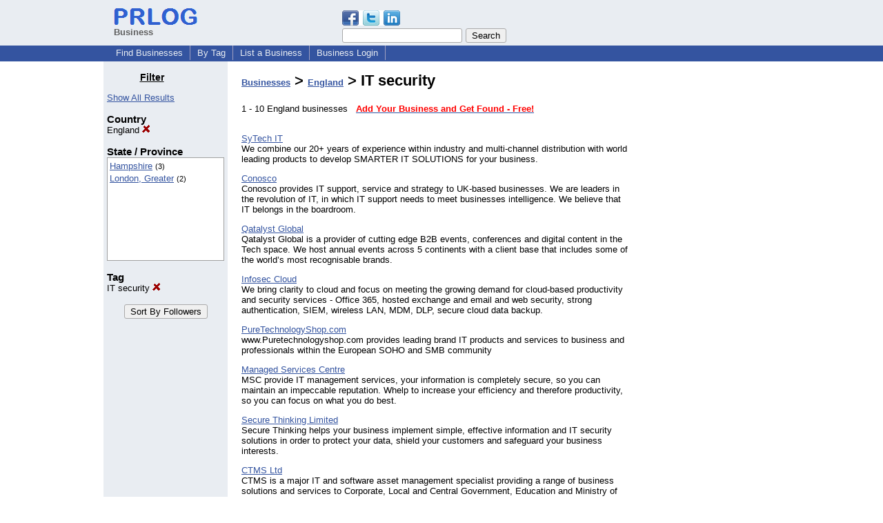

--- FILE ---
content_type: text/html; charset=UTF-8
request_url: https://biz.prlog.org/uk/it-security/
body_size: 5925
content:
<!DOCTYPE HTML>
<html>
<head>
<meta http-equiv="Content-Type" content="text/html; charset=UTF-8" />
<meta charset="UTF-8">
<title>IT security - England - Business Directory</title>
<meta name="description" content="England IT security Business Directory, one stop solution for business promotion online. Browse or list your business, jobs, products and press releases, all for free. Listing IT security companies from England" />
<meta name="keywords" content="IT security,England,business directory,business,directory,businesses,company directory,company,companies" />
<link rel="shortcut icon" href="https://dj5dehgem20mk.cloudfront.net/img/favicon.ico" />
<meta name="viewport" content="width=device-width, initial-scale=1, minimum-scale=0.5, maximum-scale=2, user-scalable=1" />
<meta name="referrer" content="always" />
<link rel="alternate" href="https://biz.prlog.org/uk/it-security/rss.xml" type="application/rss+xml" title="IT security England Business Feed" />
<style>
html{box-sizing:border-box}
*,*:before,*:after{box-sizing:inherit}
body,div,table,tr,td,th,ul,ol,li,p,a,textarea,input,select{font-family:arial,sans-serif;font-size:13px}
h1,h2,h3,h4{font-family:verdana,arial,tahoma}
h1{font-size:20px;margin:0 0 20px 0}
h2{font-size:17px}
h3{font-size:14px}
h4{font-size:13px}
body{margin:0;padding:0;color:#000000;text-align:center}
img{border:0}
.content{line-height:1.5}
.dt{color:#606060}
.px11{font-size:11px}
.px12{font-size:12px}
.px14{font-size:14px}
.hits{font-size:10px;white-space:nowrap}
.clrd{color:#3454a0}
.clrl{color:#e9edf2}
.bclrd{background:#3454a0}
.bclrl{background:#e9edf2}
.frm{border:1px #3454a0 solid;background:#e9edf2}
.hdn{display:none}
.err{font-weight:bold;color:#a00000;background:#ffe0e0;padding:10px;border:1px solid #a00000}
.cmt{font-size:11px;color:#606060}
a:link{color:#3454a0}
a:visited{color:#6080f0}
a:hover{color:#ff0000}
a:active{color:#3454a0}
td{margin:0;padding:0}
#hdro{background:#e9edf2}
#hdri{width:980px;margin-right:auto;margin-left:auto;text-align:left}
#hdr{height:40px;width:100%}
#hdr td{white-space:nowrap}
.logo{padding:10px 0 10px 13px}
div.logo a{text-decoration:none;color:#606060;font-weight:bold}
#page{width:980px;margin-right:auto;padding-bottom:20px;margin-left:auto;text-align:left;background:#ffffff}
#cd{width:100%;border-collapse:collapse}
.ll,.cc,.rr{vertical-align:top}
.mnuo{background:#3454a0}
.mnui{width:980px;margin-right:auto;margin-left:auto;text-align:left}
.breadcrumb{margin:0 0 15px 0}
.breadcrumb div{display:inline}
div.sm144{text-align:center}
div.sm144 span{padding:0 2px;margin:5px;display:inline-block;border:1px solid #c0c0ff}
input,select,textarea{color:#000;background:#fff;border:1px solid #aaa;border-radius:3px;padding:2px}
select{padding:1px 2px}
button,input[type=button],input[type=submit]{color:#000;background:#f0f0f0;border:1px solid #aaa;border-radius:3px;padding:2px 8px;margin:1px 5px;cursor:pointer}
button:hover,input[type=button]:hover,input[type=submit]:hover{background:#ddd}
button:active,input[type=button]:active,input[type=submit]:active{background:#ddd;padding:2px 7px 2px 9px}
button[disabled]{background:#888}
input[disabled]{background:#eee}
.ttbx{width:100%;border-collapse:collapse;margin:0 0 10px 0}
.ttbx th{background:#e9edf2;font-size:14px;font-weight:bold;text-align:left}
.ttbx td,.ttbx th{border:1px solid #aaa;padding:2px}
.ttbx div{border-top:1px solid #ddd;padding:5px 2px;color:#777;font-size:11px}
.ttbx div:first-child{border:none}
.ttbx a{text-decoration:none;color:#555;font-size:12px}
.ttbx a:hover{color:#f00}
td.ll{width:180px;background:#e9edf2}div.ll{margin:15px 5px}td.cc{width:600px}div.cc{margin:15px 20px}td.rr{width:200px}div.rr{margin:15px 5px 0 0}.lmlbl{font-weight:bold;margin-top:15px;font-size:15px}.lmbox{height:180px;overflow:auto;border:1px solid #a0a0a0;padding:3px;background:#ffffff;line-height:1.4}.lmbox i{font-size:11px;font-style:normal}a.c{font-weight:bold;padding:2px;font-size:14px}.fil{width:100%;text-align:center;font-size:14px;font-weight:bold;margin-bottom:10px}a.lmrem{text-decoration:none;color:#000}.lmhd{font-size:18px;font-weight:bold}.lmsel{width:100%}
.pgr{text-align:center;font-size:11pt;display:block}.pgr ul{list-style:none;display:inline;margin:0;padding:0}.pgr li{display:inline;padding:0;margin:0;font-size:11pt}.pgr a,.pgr li.sel{padding:2px 4px;margin:2px}
h1{font-size:22px}
#selected,#alphaindex a{margin:0;padding:0 1px 0 1px;font-size:20px;font-weight:bold;font-family:courier new;text-decoration:none}#selected{padding:0 2px 0 2px;margin:0 5px 0 5px;border:1px solid #3454a0;background-color:#e9edf2}.f{color:#008000}
a.obtn,input.obtn{background:#ffe080;color:#2020c0;border:1px solid #c0c0e0;border-radius:3px;text-decoration:none;margin:0;font-family:arial,sans-serif,verdana,tahoma;padding:1px 5px;font-size:13px;cursor:pointer}
a.obtn:hover,input.obtn:hover{border:1px solid #8080c0}
#smx{padding-top:10px}
#smi{padding-top:2px}
#smx div{display:inline-block;padding-right:5px}
.smf,.sml{padding-top:3px}
.smt{padding-top:2px}
.smg{padding-top:5px}
a.obtn,input.obtn{margin-right:5px}
form.obtn{display:inline;margin:0;padding:0}
table.obtn td{padding-right:3px}
ol.tm1{height:20px;list-style:none;margin:0;padding:0;clear:left;padding-left:13px;width:100%}
ol.tm1 li{background:#e9edf2;float:left;margin:0 1px;padding:0 0 0 10px;border:1px solid #3454a0;border-bottom:none}
ol.tm1 a{background:#e9edf2;color:#3454a0;display:block;float:left;line-height:20px;padding-right:10px;text-decoration:none}
ol.tm1 a:hover{text-decoration:underline}
ol.tm1 li.sel{background:#3454a0}
ol.tm1 li.sel a{background:#3454a0;color:#e9edf2;font-weight:bold}
ol.tm1 li.sel a:hover{text-decoration:none}
ul.tm2{height:1.8em;list-style:none;margin:0;padding:0;clear:left;background:#3454a0;width:100%}
ul.tm2 li{float:left;margin:0 0;padding:2px 2px;border-right:solid #a0a0c0 1px}
ul.tm2 a,ul.tm2 a:visited,ul.tm2 a:hover{color:#e9edf2;display:block;float:left;padding:1px 8px;text-decoration:none}
ul.tm2 a:hover{text-decoration:underline}
ul.tm2 li.sel a{font-weight:bold;text-decoration:none;color:#fff}

</style>
<script>
_d=document;
_w=window;
_e=encodeURIComponent;
function _(a){return(typeof a==="string")?_d.querySelector(a):a}
function _i(j){return _("#"+j)}
function _t(h){return _d.getElementsByTagName(h)}
function xlg(g,b){
var r=new XMLHttpRequest();
r.open('POST','/xlg/'+g,!0);
r.setRequestHeader('Content-type','application/x-www-form-urlencoded');
r.send(b);
}
var _jserr=0;
_w.onerror=function(f,e,a,c,d){
if(e&&_jserr<2&&e.indexOf('prlog')>0&&f.indexOf('ResizeObserver')<0){
_jserr++;
xlg('jserr','P=0&F='+e+':'+a+':'+c+'&M='+f+'&S='+((d&&d.stack)?d.stack:''));
}}
function addref(a,d){
if(a.href.indexOf(d)<0)
a.href+=d;
}
(function(){
var l=_w.location,
h=l.hash,
a=h.split('s=');
if(h.length<2)
return;
l.hash=a[0].substr(1);
if(a.length>1)
xlg('hash','s='+a[1]);
})();
function wo(a,b,c){
var w=_w.open(a,b,c);
if(w)w.focus();
}
function bkmk(){
wo('https://www.prlog.org/share.html#u='+_e(_w.location.href)+'&t='+_e(_d.title));
return !1;
}
function clks(a){
xlg('clksd','u='+_e(a.href));
}
function clkb(a){
xlg('clkbd','u='+_e(a.href));
}
function shownews(e,p,a){
_w.location=p+e.value+a;
}
var smloaded;
function smload(d,c,a,b){
if(smloaded)return;
smloaded=1;
var h='',i=0;
for(;i<b.length;i++){
switch(b[i]){
case 'f':
h+='<td class="smf"><div><iframe src="https://www.facebook.com/plugins/like.php?href='+c+
'&amp;send=false&amp;layout=button_count&amp;width=48&amp;show_faces=false&amp;action=like&amp;colorscheme=light&amp;font&amp;height=21"'+
' scrolling="no" frameborder="0" allowTransparency="true"'+
' style="border:none;overflow:hidden;width:'+(a?87:48)+'px;height:21px"></iframe></div>';
break;
case 't':
h+='<td class="smt"><div><a href="https://twitter.com/share" class="twitter-share-button"'+
' data-url="'+c+'" data-count="'+(a?'horizontal':'none')+'">Tweet</a></div>';
break;
case 'l':
h+='<td class="sml"><div style="height:21px;width:'+(a?128:63)+'px">'+
'<'+'script type="in/share" data-url="'+c+'"'+(a?' data-counter="right"':'')+'><'+'/script></div>';
break;
case 's':
h+='<td class="sms"><div class="st_sharethis_button" displayText="ShareThis"></div>';
break;
}}
function f(g){
var e=_d.createElement('script');
e.async=!0;
e.src='https://'+g;
_t('head')[0].appendChild(e);
}
if(d=_i(d))
d.innerHTML='<table cellpadding=0 cellspacing=0 style="display:inline-block"><tr>'+h+'</tr></table>',
f('ws.sharethis.com/button/buttons.js'),
f('platform.twitter.com/widgets.js'),
f('platform.linkedin.com/in.js');
}
function _sl(i){_w.location=i;return !1}
function h2s(u){
_sl(u.replace(/#/g,'/'));
}

</script>
</head>
<body><div id="hdro"><div id="hdri"><table id="hdr"><tr>
<td><div class="logo"><a href="/"><img src="https://dj5dehgem20mk.cloudfront.net/img/logo-2.png" width="121" height="24" alt="PRLog Press Release Logo"><br>Business</a></div></td>
<td><div class="srch">
<div id="smx"><a href="https://www.prlog.org/share.html" target="_blank" title="Share this page!" onmousedown="smload('smx','http://biz.prlog.org/uk/it-security/',1,'sftgl');return false;" onclick="return bkmk()"><img src="https://dj5dehgem20mk.cloudfront.net/img/sm84.png" width="84" height="24" alt="Click to Share" id="smi"></a></div><form action="/search.html" id="gcse" style="margin:0;padding:0;display:inline"><input type="text" name="q" size="20" /><input type="submit" value="Search" /></form>&nbsp;</div></td>
</tr></table>
</div></div><div class="mnuo"><div class="mnui"><ul class="tm2"><li><a href="/" style="border:0;margin-left:8px">Find Businesses</a></li>

<li><a href="/tag/">By Tag</a></li>

<li><a href="/list-business.html">List a Business</a></li>

<li><a href="/login.html">Business Login</a></li>

</ul></div></div><div id="page"><table id="cd"><tr><td class="ll"></td><td class="cc"></td><td class="rr"></td></tr><tr><td class="ll"><div class="ll"><h3 style="width:130px;text-align:center"><u>Filter</u></h3><a href="/" class="mi" title="Click to see the index with all filters cleared">Show All Results</a><br><div class="lmlbl">Country</div><a href="/tag/it-security/" class="lmrem" title="Click to remove this filter">England <img src="/img/cross.gif" alt="Remove" border="0"></a><br><div class="lmlbl">State / Province</div><div class="lmbox" style="height:150px" title="Click on an option to filter or browse by that option"><a href="/uk,hampshire/it-security/">Hampshire</a> <i>(3)</i><br><a href="/uk,london/it-security/">London, Greater</a> <i>(2)</i><br></div><div class="lmlbl">Tag</div><a href="/uk/" class="lmrem" title="Click to remove this filter">IT security <img src="/img/cross.gif" alt="Remove" border="0"></a><br><br><form method="post" style="text-align:center"><input type="submit" name="bizIdxSortKey" value="Sort By Followers"></form></div></td><td class="cc"><div class="cc"><h1><a href="/">Businesses</a> > <a href="/uk/">England</a> > IT security</h1>1 - 10 England businesses &nbsp; <a href="/account.html"><b style="color:#ff0000">Add Your Business and Get Found - Free!</b></a><br><br><p><a href="/SytechIT/">SyTech IT</a><br>We combine our 20+ years of experience within industry and multi-channel distribution with world leading products to develop SMARTER IT SOLUTIONS for your business.</p>
<p><a href="/Conosco/">Conosco</a><br>Conosco provides IT support, service and strategy to UK-based businesses. We are leaders in the revolution of IT, in which IT support needs to meet businesses intelligence. We believe that IT belongs in the boardroom.</p>
<p><a href="/qatalystglobal/">Qatalyst Global</a><br>Qatalyst Global is a provider of cutting edge B2B events, conferences and digital content in the Tech space. We host annual events across 5 continents with a client base that includes some of the world’s most recognisable brands.</p>
<p><a href="/Infosec-Cloud/">Infosec Cloud</a><br>We bring clarity to cloud and focus on meeting the growing demand for cloud-based productivity and security services - Office 365, hosted exchange and email and web security, strong authentication, SIEM, wireless LAN, MDM, DLP, secure cloud data backup.</p>
<p><a href="/puretechnologyshop/">PureTechnologyShop.com</a><br>www.Puretechnologyshop.com provides leading brand IT products and services to business and professionals within the European SOHO and SMB community</p>
<p><a href="/MSC247/">Managed Services Centre</a><br>MSC provide IT management services, your information is completely secure, so you can maintain an impeccable reputation.

Whelp to increase your efficiency and therefore productivity, so you can focus on what you do best. </p>
<p><a href="/SecureThinking/">Secure Thinking Limited</a><br>Secure Thinking helps your business implement simple, effective information and IT security solutions in order to protect your data, shield your customers and safeguard your business interests.
</p>
<p><a href="/ctms-uk/">CTMS Ltd</a><br>CTMS is a major IT and software asset management specialist providing a range of business solutions and services to Corporate, Local and Central Government, Education and Ministry of Defence markets. 


</p>
<p><a href="/Gradian/">Gradian</a><br>Gradian is one of the UK's leading enterprise security solutions providers, specialising in messaging applications.</p>
<p><a href="/Orthus-News/">Orthus Ltd</a><br>Orthus is a leading provider of innovative and independent information risk management services assisting enterprises in protecting their digital information assets globally.</p>
<span class="pgr"><span class="lbl">Page:</span> <span class="sel">1</span></span><script>
google_analytics_domain_name=".prlog.org";
(function(i,s,o,g,r,a,m){i['GoogleAnalyticsObject']=r;i[r]=i[r]||function(){
(i[r].q=i[r].q||[]).push(arguments)},i[r].l=1*new Date();a=s.createElement(o),
m=s.getElementsByTagName(o)[0];a.async=1;a.src=g;m.parentNode.insertBefore(a,m)
})(window,document,'script','//www.google-analytics.com/analytics.js','ga');
ga('create', 'UA-3895063-1', 'auto');
ga('send', 'pageview');
</script>
</div></td><td class="rr"><div class="rr"><center>
<script async src="//pagead2.googlesyndication.com/pagead/js/adsbygoogle.js"></script>
<ins class="adsbygoogle"
style="display:inline-block;width:160px;height:600px"
data-ad-client="pub-8349233976388614"
data-ad-channel="9918981684"
data-ad-width=160
data-ad-height=600
data-ad-format="160x600_as"
data-ad-type="text_image"
data-ad-alternate-ad-url="https://www.prlog.org/jsinc/ads.html"
></ins>
<script>(adsbygoogle = window.adsbygoogle || []).push({});</script>
</div></td></tr></table>
<br><br>

</div>
<div class="mnuo"><div class="mnui"><ul class="tm2"><li><a href="https://www.prlog.org/sitemap.html" style="border:0;margin-left:8px">SiteMap</a></li>

<li><a href="https://www.prlog.org/contact.html" target="_blank">Contact PRLog</a></li>

<li><a href="https://www.prlog.org/static/privacy.html" target="_blank">Privacy Policy</a></li>

<li><a href="https://www.prlog.org/static/tos.html" target="_blank">Terms of Service</a></li>

<li><a href="https://www.prlog.org/static/copyright.html" target="_blank">Copyright Notice</a></li>

<li><a href="https://www.prlog.org/static/about.html" target="_blank">About</a></li>

<li><a href="https://www.prlog.org/static/advertise.html" target="_blank">Advertise</a></li>

</ul></div></div><div style="text-align:center" onmousedown="smload('smx2','https://www.prlog.org',1,'sftgl');return false;"><div style="margin-top:10px"><b>Like PRLog</b>?</div><div style="margin-top:6px" id="smx2"><div class="sm144"><span>9K</span><span>2K</span><span>1K</span></div><a href="https://www.prlog.org/share.html" target="_blank" title="Share this page!"><img src="https://dj5dehgem20mk.cloudfront.net/img/sm84.png" width="84" height="24" alt="Click to Share"></a></div><br><br></div></body>
</html>


--- FILE ---
content_type: text/html; charset=utf-8
request_url: https://www.google.com/recaptcha/api2/aframe
body_size: 258
content:
<!DOCTYPE HTML><html><head><meta http-equiv="content-type" content="text/html; charset=UTF-8"></head><body><script nonce="3Dhm0Y4GX0Qe8fciT9LdLw">/** Anti-fraud and anti-abuse applications only. See google.com/recaptcha */ try{var clients={'sodar':'https://pagead2.googlesyndication.com/pagead/sodar?'};window.addEventListener("message",function(a){try{if(a.source===window.parent){var b=JSON.parse(a.data);var c=clients[b['id']];if(c){var d=document.createElement('img');d.src=c+b['params']+'&rc='+(localStorage.getItem("rc::a")?sessionStorage.getItem("rc::b"):"");window.document.body.appendChild(d);sessionStorage.setItem("rc::e",parseInt(sessionStorage.getItem("rc::e")||0)+1);localStorage.setItem("rc::h",'1768635250314');}}}catch(b){}});window.parent.postMessage("_grecaptcha_ready", "*");}catch(b){}</script></body></html>